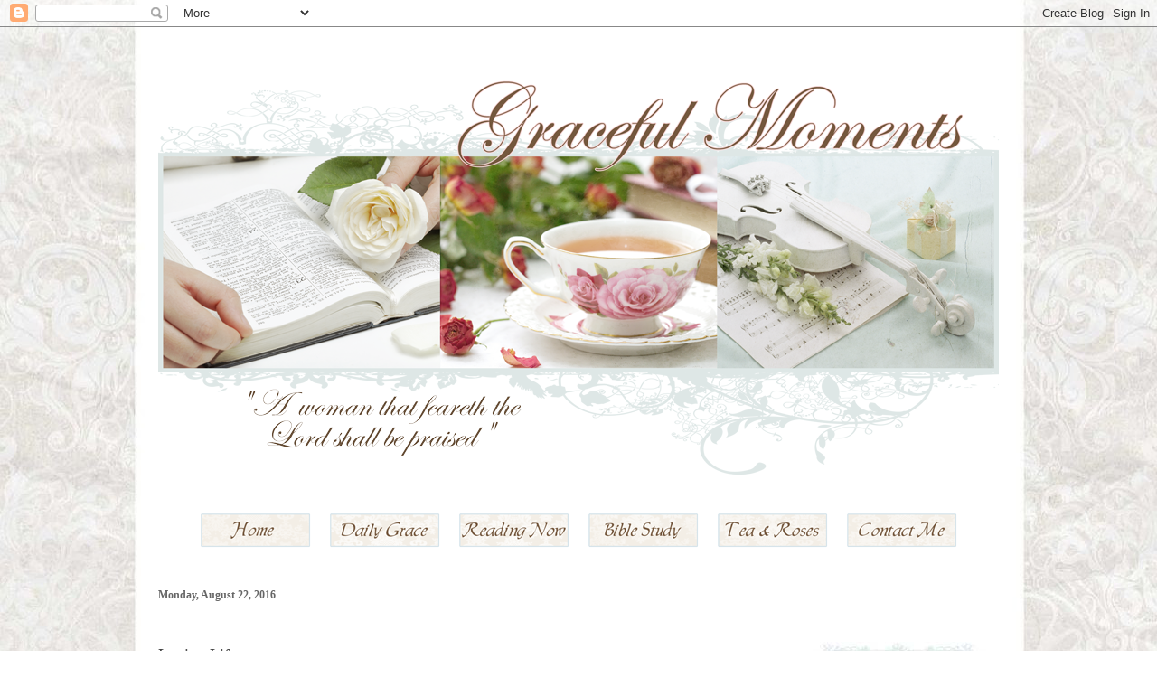

--- FILE ---
content_type: text/html; charset=UTF-8
request_url: https://amomentingrace.blogspot.com/2016/
body_size: 15968
content:
<!DOCTYPE html>
<html class='v2' dir='ltr' lang='en'>
<head>
<link href='https://www.blogger.com/static/v1/widgets/335934321-css_bundle_v2.css' rel='stylesheet' type='text/css'/>
<meta content='width=1100' name='viewport'/>
<meta content='text/html; charset=UTF-8' http-equiv='Content-Type'/>
<meta content='blogger' name='generator'/>
<link href='https://amomentingrace.blogspot.com/favicon.ico' rel='icon' type='image/x-icon'/>
<link href='http://amomentingrace.blogspot.com/2016/' rel='canonical'/>
<link rel="alternate" type="application/atom+xml" title="Graceful Moments - Atom" href="https://amomentingrace.blogspot.com/feeds/posts/default" />
<link rel="alternate" type="application/rss+xml" title="Graceful Moments - RSS" href="https://amomentingrace.blogspot.com/feeds/posts/default?alt=rss" />
<link rel="service.post" type="application/atom+xml" title="Graceful Moments - Atom" href="https://www.blogger.com/feeds/4147874347657150149/posts/default" />
<!--Can't find substitution for tag [blog.ieCssRetrofitLinks]-->
<meta content='http://amomentingrace.blogspot.com/2016/' property='og:url'/>
<meta content='Graceful Moments' property='og:title'/>
<meta content='' property='og:description'/>
<title>Graceful Moments: 2016</title>
<style id='page-skin-1' type='text/css'><!--
/*
-----------------------------------------------
Blogger Template Style
Name:     Ethereal
Designer: Jason Morrow
URL:      jasonmorrow.etsy.com
----------------------------------------------- */
/* Content
----------------------------------------------- */
body {
font: normal normal 16px Georgia, Utopia, 'Palatino Linotype', Palatino, serif;
color: #444444;
background: #ffffff none no-repeat scroll center center;
}
html body .content-outer {
min-width: 0;
max-width: 100%;
width: 100%;
}
a:link {
text-decoration: none;
color: #ea9999;
}
a:visited {
text-decoration: none;
color: #a2bcbf;
}
a:hover {
text-decoration: underline;
color: #999999;
}
.main-inner {
padding-top: 15px;
}
.body-fauxcolumn-outer {
background: transparent none repeat-x scroll top center;
}
.content-fauxcolumns .fauxcolumn-inner {
background: transparent none repeat-x scroll top left;
border-left: 1px solid transparent;
border-right: 1px solid transparent;
}
/* Flexible Background
----------------------------------------------- */
.content-fauxcolumn-outer .fauxborder-left {
width: 100%;
padding-left: 0;
margin-left: -0;
background-color: transparent;
background-image: none;
background-repeat: no-repeat;
background-position: left top;
}
.content-fauxcolumn-outer .fauxborder-right {
margin-right: -0;
width: 0;
background-color: transparent;
background-image: none;
background-repeat: no-repeat;
background-position: right top;
}
/* Columns
----------------------------------------------- */
.content-inner {
padding: 0;
}
/* Header
----------------------------------------------- */
.header-inner {
padding: 27px 0 3px;
}
.header-inner .section {
margin: 0 35px;
}
.Header h1 {
font: normal normal 60px Times, 'Times New Roman', FreeSerif, serif;
color: #ffa575;
}
.Header h1 a {
color: #ffa575;
}
.Header .description {
font-size: 115%;
color: #666666;
}
.header-inner .Header .titlewrapper,
.header-inner .Header .descriptionwrapper {
padding-left: 0;
padding-right: 0;
margin-bottom: 0;
}
/* Tabs
----------------------------------------------- */
.tabs-outer {
position: relative;
background: transparent;
}
.tabs-cap-top, .tabs-cap-bottom {
position: absolute;
width: 100%;
}
.tabs-cap-bottom {
bottom: 0;
}
.tabs-inner {
padding: 0;
}
.tabs-inner .section {
margin: 0 35px;
}
*+html body .tabs-inner .widget li {
padding: 1px;
}
.PageList {
border-bottom: 1px solid #eddc83;
}
.tabs-inner .widget li.selected a,
.tabs-inner .widget li a:hover {
position: relative;
-moz-border-radius-topleft: 5px;
-moz-border-radius-topright: 5px;
-webkit-border-top-left-radius: 5px;
-webkit-border-top-right-radius: 5px;
-goog-ms-border-top-left-radius: 5px;
-goog-ms-border-top-right-radius: 5px;
border-top-left-radius: 5px;
border-top-right-radius: 5px;
background: #eddc83 none ;
color: #627349;
}
.tabs-inner .widget li a {
display: inline-block;
margin: 0;
margin-right: 1px;
padding: .65em 1.5em;
font: normal normal 12px Arial, Tahoma, Helvetica, FreeSans, sans-serif;
color: #627349;
background-color: #fff5b7;
-moz-border-radius-topleft: 5px;
-moz-border-radius-topright: 5px;
-webkit-border-top-left-radius: 5px;
-webkit-border-top-right-radius: 5px;
-goog-ms-border-top-left-radius: 5px;
-goog-ms-border-top-right-radius: 5px;
border-top-left-radius: 5px;
border-top-right-radius: 5px;
}
/* Headings
----------------------------------------------- */
h2 {
font: normal bold 12px Georgia, Utopia, 'Palatino Linotype', Palatino, serif;
color: #666666;
}
/* Widgets
----------------------------------------------- */
.main-inner .column-left-inner {
padding: 0 0 0 20px;
}
.main-inner .column-left-inner .section {
margin-right: 0;
}
.main-inner .column-right-inner {
padding: 0 20px 0 0;
}
.main-inner .column-right-inner .section {
margin-left: 0;
}
.main-inner .section {
padding: 0;
}
.main-inner .widget {
padding: 0 0 15px;
margin: 20px 0;
border-bottom: 1px solid transparent;
}
.main-inner .widget h2 {
margin: 0;
padding: .6em 0 .5em;
}
.footer-inner .widget h2 {
padding: 0 0 .4em;
}
.main-inner .widget h2 + div, .footer-inner .widget h2 + div {
padding-top: 15px;
}
.main-inner .widget .widget-content {
margin: 0;
padding: 15px 0 0;
}
.main-inner .widget ul, .main-inner .widget #ArchiveList ul.flat {
margin: -15px -15px -15px;
padding: 0;
list-style: none;
}
.main-inner .sidebar .widget h2 {
border-bottom: 1px solid transparent;
}
.main-inner .widget #ArchiveList {
margin: -15px 0 0;
}
.main-inner .widget ul li, .main-inner .widget #ArchiveList ul.flat li {
padding: .5em 15px;
text-indent: 0;
}
.main-inner .widget #ArchiveList ul li {
padding-top: .25em;
padding-bottom: .25em;
}
.main-inner .widget ul li:first-child, .main-inner .widget #ArchiveList ul.flat li:first-child {
border-top: none;
}
.main-inner .widget ul li:last-child, .main-inner .widget #ArchiveList ul.flat li:last-child {
border-bottom: none;
}
.main-inner .widget .post-body ul {
padding: 0 2.5em;
margin: .5em 0;
list-style: disc;
}
.main-inner .widget .post-body ul li {
padding: 0.25em 0;
margin-bottom: .25em;
color: #444444;
border: none;
}
.footer-inner .widget ul {
padding: 0;
list-style: none;
}
.widget .zippy {
color: #999999;
}
/* Posts
----------------------------------------------- */
.main.section {
margin: 0 20px;
}
body .main-inner .Blog {
padding: 0;
background-color: transparent;
border: none;
}
.main-inner .widget h2.date-header {
border-bottom: 1px solid transparent;
}
.date-outer {
position: relative;
margin: 15px 0 20px;
}
.date-outer:first-child {
margin-top: 0;
}
.date-posts {
clear: both;
}
.post-outer, .inline-ad {
border-bottom: 1px solid transparent;
padding: 30px 0;
}
.post-outer {
padding-bottom: 10px;
}
.post-outer:first-child {
padding-top: 0;
border-top: none;
}
.post-outer:last-child, .inline-ad:last-child {
border-bottom: none;
}
.post-body img {
padding: 8px;
}
h3.post-title, h4 {
font: normal normal 24px Georgia, Utopia, 'Palatino Linotype', Palatino, serif;
color: #ea9999;
}
h3.post-title a {
font: normal normal 24px Georgia, Utopia, 'Palatino Linotype', Palatino, serif;
color: #ea9999;
text-decoration: none;
}
h3.post-title a:hover {
color: #999999;
text-decoration: underline;
}
.post-header {
margin: 0 0 1.5em;
}
.post-body {
line-height: 1.4;
}
.post-footer {
margin: 1.5em 0 0;
}
#blog-pager {
padding: 15px;
}
.blog-feeds, .post-feeds {
margin: 1em 0;
text-align: center;
}
.post-outer .comments {
margin-top: 2em;
}
/* Comments
----------------------------------------------- */
.comments .comments-content .icon.blog-author {
background-repeat: no-repeat;
background-image: url([data-uri]);
}
.comments .comments-content .loadmore a {
background: transparent none repeat-x scroll top left;
}
.comments .comments-content .loadmore a {
border-top: 1px solid transparent;
border-bottom: 1px solid transparent;
}
.comments .comment-thread.inline-thread {
background: transparent none repeat-x scroll top left;
}
.comments .continue {
border-top: 2px solid transparent;
}
/* Footer
----------------------------------------------- */
.footer-inner {
padding: 30px 0;
overflow: hidden;
}
/* Mobile
----------------------------------------------- */
body.mobile  {
background-size: auto
}
.mobile .body-fauxcolumn-outer {
background: ;
}
.mobile .content-fauxcolumns .fauxcolumn-inner {
opacity: 0.75;
}
.mobile .content-fauxcolumn-outer .fauxborder-right {
margin-right: 0;
}
.mobile-link-button {
background-color: #eddc83;
}
.mobile-link-button a:link, .mobile-link-button a:visited {
color: #627349;
}
.mobile-index-contents {
color: #444444;
}
.mobile .body-fauxcolumn-outer {
background-size: 100% auto;
}
.mobile .mobile-date-outer {
border-bottom: transparent;
}
.mobile .PageList {
border-bottom: none;
}
.mobile .tabs-inner .section {
margin: 0;
}
.mobile .tabs-inner .PageList .widget-content {
background: #eddc83 none;
color: #627349;
}
.mobile .tabs-inner .PageList .widget-content .pagelist-arrow {
border-left: 1px solid #627349;
}
.mobile .footer-inner {
overflow: visible;
}
body.mobile .AdSense {
margin: 0 -10px;
}
.Image img{
display: block;
margin-left: auto;
margin-right: auto;
}
.sidebar h2 {
margin:0;
padding:0 0.2em;
line-height:1.5em;
text-align:center;
}
.entry-content:after {
content: url(https://lh3.googleusercontent.com/blogger_img_proxy/[base64]s0-d);
margin-left: 20px;
}
--></style>
<style id='template-skin-1' type='text/css'><!--
body {
min-width: 1000px;
}
.content-outer, .content-fauxcolumn-outer, .region-inner {
min-width: 1000px;
max-width: 1000px;
_width: 1000px;
}
.main-inner .columns {
padding-left: 0px;
padding-right: 260px;
}
.main-inner .fauxcolumn-center-outer {
left: 0px;
right: 260px;
/* IE6 does not respect left and right together */
_width: expression(this.parentNode.offsetWidth -
parseInt("0px") -
parseInt("260px") + 'px');
}
.main-inner .fauxcolumn-left-outer {
width: 0px;
}
.main-inner .fauxcolumn-right-outer {
width: 260px;
}
.main-inner .column-left-outer {
width: 0px;
right: 100%;
margin-left: -0px;
}
.main-inner .column-right-outer {
width: 260px;
margin-right: -260px;
}
#layout {
min-width: 0;
}
#layout .content-outer {
min-width: 0;
width: 800px;
}
#layout .region-inner {
min-width: 0;
width: auto;
}
body#layout div.add_widget {
padding: 8px;
}
body#layout div.add_widget a {
margin-left: 32px;
}
--></style>
<link href='https://www.blogger.com/dyn-css/authorization.css?targetBlogID=4147874347657150149&amp;zx=cd919e53-9046-4b75-94ab-0d744a9593da' media='none' onload='if(media!=&#39;all&#39;)media=&#39;all&#39;' rel='stylesheet'/><noscript><link href='https://www.blogger.com/dyn-css/authorization.css?targetBlogID=4147874347657150149&amp;zx=cd919e53-9046-4b75-94ab-0d744a9593da' rel='stylesheet'/></noscript>
<meta name='google-adsense-platform-account' content='ca-host-pub-1556223355139109'/>
<meta name='google-adsense-platform-domain' content='blogspot.com'/>

</head>
<body class='loading variant-leaves1'>
<div class='navbar section' id='navbar' name='Navbar'><div class='widget Navbar' data-version='1' id='Navbar1'><script type="text/javascript">
    function setAttributeOnload(object, attribute, val) {
      if(window.addEventListener) {
        window.addEventListener('load',
          function(){ object[attribute] = val; }, false);
      } else {
        window.attachEvent('onload', function(){ object[attribute] = val; });
      }
    }
  </script>
<div id="navbar-iframe-container"></div>
<script type="text/javascript" src="https://apis.google.com/js/platform.js"></script>
<script type="text/javascript">
      gapi.load("gapi.iframes:gapi.iframes.style.bubble", function() {
        if (gapi.iframes && gapi.iframes.getContext) {
          gapi.iframes.getContext().openChild({
              url: 'https://www.blogger.com/navbar/4147874347657150149?origin\x3dhttps://amomentingrace.blogspot.com',
              where: document.getElementById("navbar-iframe-container"),
              id: "navbar-iframe"
          });
        }
      });
    </script><script type="text/javascript">
(function() {
var script = document.createElement('script');
script.type = 'text/javascript';
script.src = '//pagead2.googlesyndication.com/pagead/js/google_top_exp.js';
var head = document.getElementsByTagName('head')[0];
if (head) {
head.appendChild(script);
}})();
</script>
</div></div>
<div class='body-fauxcolumns'>
<div class='fauxcolumn-outer body-fauxcolumn-outer'>
<div class='cap-top'>
<div class='cap-left'></div>
<div class='cap-right'></div>
</div>
<div class='fauxborder-left'>
<div class='fauxborder-right'></div>
<div class='fauxcolumn-inner'>
</div>
</div>
<div class='cap-bottom'>
<div class='cap-left'></div>
<div class='cap-right'></div>
</div>
</div>
</div>
<div class='content'>
<div class='content-fauxcolumns'>
<div class='fauxcolumn-outer content-fauxcolumn-outer'>
<div class='cap-top'>
<div class='cap-left'></div>
<div class='cap-right'></div>
</div>
<div class='fauxborder-left'>
<div class='fauxborder-right'></div>
<div class='fauxcolumn-inner'>
</div>
</div>
<div class='cap-bottom'>
<div class='cap-left'></div>
<div class='cap-right'></div>
</div>
</div>
</div>
<div class='content-outer'>
<div class='content-cap-top cap-top'>
<div class='cap-left'></div>
<div class='cap-right'></div>
</div>
<div class='fauxborder-left content-fauxborder-left'>
<div class='fauxborder-right content-fauxborder-right'></div>
<div class='content-inner'>
<header>
<div class='header-outer'>
<div class='header-cap-top cap-top'>
<div class='cap-left'></div>
<div class='cap-right'></div>
</div>
<div class='fauxborder-left header-fauxborder-left'>
<div class='fauxborder-right header-fauxborder-right'></div>
<div class='region-inner header-inner'>
<div class='header section' id='header' name='Header'><div class='widget Header' data-version='1' id='Header1'>
<div id='header-inner'>
<a href='https://amomentingrace.blogspot.com/' style='display: block'>
<img alt='Graceful Moments' height='468px; ' id='Header1_headerimg' src='https://blogger.googleusercontent.com/img/b/R29vZ2xl/AVvXsEjlqdHYn6lAaAPywE319rW9zWfIVo-kuM5iRNmU39G5zQq8BiDY2xfmPTSUmxC4xFb1z7ELNoOMJ5PQw9ECiY0f87ZxH7EAgkai9UQ8QoMAEW6gyGrAg1JHtNM3SosC3N70m2kZZI0Hu1qz/s1600/GracefulMomentsHeader.png' style='display: block' width='930px; '/>
</a>
</div>
</div></div>
</div>
</div>
<div class='header-cap-bottom cap-bottom'>
<div class='cap-left'></div>
<div class='cap-right'></div>
</div>
</div>
</header>
<div class='tabs-outer'>
<div class='tabs-cap-top cap-top'>
<div class='cap-left'></div>
<div class='cap-right'></div>
</div>
<div class='fauxborder-left tabs-fauxborder-left'>
<div class='fauxborder-right tabs-fauxborder-right'></div>
<div class='region-inner tabs-inner'>
<div class='tabs section' id='crosscol' name='Cross-Column'><div class='widget HTML' data-version='1' id='HTML4'>
<div class='widget-content'>
<center><div style='border: padding:10px;text-align:center;'>
  <br /></div>
<p>
<a href='http://amomentingrace.blogspot.com/' target=''><img alt="Home" border="0" src="https://lh3.googleusercontent.com/blogger_img_proxy/[base64]s0-d" style="padding-left:0px;padding-right:9px;"></a><a href='http://amomentingrace.blogspot.com/p/daily-grace.html' target=''><img alt="Daily Grace" border="0" src="https://lh3.googleusercontent.com/blogger_img_proxy/[base64]s0-d" style="padding-left:9px;padding-right:9px;"></a><a href='http://amomentingrace.blogspot.com/p/reading-now.html' target=''><img alt="Reading Now" border="0" src="https://lh3.googleusercontent.com/blogger_img_proxy/[base64]s0-d" style="padding-left:9px;padding-right:9px;"></a><a href='http://amomentingrace.blogspot.com/p/bible-study.html' target=''><img alt="Bible Study" border="0" src="https://lh3.googleusercontent.com/blogger_img_proxy/[base64]s0-d" style="padding-left:9px;padding-right:9px;"></a><a href='http://teandroses.blogspot.com/' target='_blank'><img alt="Tea and Roses" border="0" src="https://lh3.googleusercontent.com/blogger_img_proxy/[base64]s0-d" style="padding-left:9px;padding-right:9px;"></a><a href='http://amomentingrace.blogspot.com/p/contact-me_30.html' target=''><img alt="Contact Me" border="0" src="https://lh3.googleusercontent.com/blogger_img_proxy/[base64]s0-d" style="padding-left:9px;padding-right:0px;"></a></p><center/></center></center>
</div>
<div class='clear'></div>
</div></div>
<div class='tabs no-items section' id='crosscol-overflow' name='Cross-Column 2'></div>
</div>
</div>
<div class='tabs-cap-bottom cap-bottom'>
<div class='cap-left'></div>
<div class='cap-right'></div>
</div>
</div>
<div class='main-outer'>
<div class='main-cap-top cap-top'>
<div class='cap-left'></div>
<div class='cap-right'></div>
</div>
<div class='fauxborder-left main-fauxborder-left'>
<div class='fauxborder-right main-fauxborder-right'></div>
<div class='region-inner main-inner'>
<div class='columns fauxcolumns'>
<div class='fauxcolumn-outer fauxcolumn-center-outer'>
<div class='cap-top'>
<div class='cap-left'></div>
<div class='cap-right'></div>
</div>
<div class='fauxborder-left'>
<div class='fauxborder-right'></div>
<div class='fauxcolumn-inner'>
</div>
</div>
<div class='cap-bottom'>
<div class='cap-left'></div>
<div class='cap-right'></div>
</div>
</div>
<div class='fauxcolumn-outer fauxcolumn-left-outer'>
<div class='cap-top'>
<div class='cap-left'></div>
<div class='cap-right'></div>
</div>
<div class='fauxborder-left'>
<div class='fauxborder-right'></div>
<div class='fauxcolumn-inner'>
</div>
</div>
<div class='cap-bottom'>
<div class='cap-left'></div>
<div class='cap-right'></div>
</div>
</div>
<div class='fauxcolumn-outer fauxcolumn-right-outer'>
<div class='cap-top'>
<div class='cap-left'></div>
<div class='cap-right'></div>
</div>
<div class='fauxborder-left'>
<div class='fauxborder-right'></div>
<div class='fauxcolumn-inner'>
</div>
</div>
<div class='cap-bottom'>
<div class='cap-left'></div>
<div class='cap-right'></div>
</div>
</div>
<!-- corrects IE6 width calculation -->
<div class='columns-inner'>
<div class='column-center-outer'>
<div class='column-center-inner'>
<div class='main section' id='main' name='Main'><div class='widget Blog' data-version='1' id='Blog1'>
<div class='blog-posts hfeed'>

          <div class="date-outer">
        
<h2 class='date-header'><span>Monday, August 22, 2016</span></h2>

          <div class="date-posts">
        
<div class='post-outer'>
<div class='post hentry uncustomized-post-template' itemprop='blogPost' itemscope='itemscope' itemtype='http://schema.org/BlogPosting'>
<meta content='https://blogger.googleusercontent.com/img/b/R29vZ2xl/AVvXsEiq7H3MiK6aEolJrXuY67RdUslsI0Z38snKIVWa3yWX2e4t_5oBAC4vm8mPEMyR3eBMhMA1mZIB32ENwvXySSROwX8d-GoM5r6aaXpGZpelvzn6-u4yjgFwnHXO2AiPRS92sHv55tW0i7kS/s320/1247634ugjywbxzzj.gif' itemprop='image_url'/>
<meta content='4147874347657150149' itemprop='blogId'/>
<meta content='8989621720816805055' itemprop='postId'/>
<a name='8989621720816805055'></a>
<div class='post-header'>
<div class='post-header-line-1'></div>
</div>
<div class='post-body entry-content' id='post-body-8989621720816805055' itemprop='description articleBody'>
<span style="font-size: large;">Loving Life</span><br />
<br />
<div class="separator" style="clear: both; text-align: center;">
<a href="https://blogger.googleusercontent.com/img/b/R29vZ2xl/AVvXsEiq7H3MiK6aEolJrXuY67RdUslsI0Z38snKIVWa3yWX2e4t_5oBAC4vm8mPEMyR3eBMhMA1mZIB32ENwvXySSROwX8d-GoM5r6aaXpGZpelvzn6-u4yjgFwnHXO2AiPRS92sHv55tW0i7kS/s1600/1247634ugjywbxzzj.gif" imageanchor="1" style="margin-left: 1em; margin-right: 1em;"><img border="0" height="69" src="https://blogger.googleusercontent.com/img/b/R29vZ2xl/AVvXsEiq7H3MiK6aEolJrXuY67RdUslsI0Z38snKIVWa3yWX2e4t_5oBAC4vm8mPEMyR3eBMhMA1mZIB32ENwvXySSROwX8d-GoM5r6aaXpGZpelvzn6-u4yjgFwnHXO2AiPRS92sHv55tW0i7kS/s320/1247634ugjywbxzzj.gif" width="320" /></a></div>
<br />
<br />
I must admit that there are times when loving life is a challenge.&nbsp; How easy it is to be gracious and grateful when all is going well but how difficult it can be to remain thankful and feel blessed when all around us life is falling apart.<br />
It is during these times of heartache and despair, when emotional pain and physical exhaustion take over our lives, that we learn just how very near God is.&nbsp; In fact, it is the midst of these times that we can feel Him closer, rest in His comfort, and enjoy His presence in a way that we cannot know when life is going smoothly.<br />
Heartache is never planned, disaster is often not expected.&nbsp; When we do experience these things, we are often hit so hard that it feels as if our minds are numb and our heart struggles to beat.&nbsp; It is not easy to work our way out of this emotional turmoil and to even think of what to do next.<br />
This is where God's love and mercy reveal themselves in such a magnificent way.&nbsp; To know God is to experience His great love and to understand that He is, as the great King David said, "...an ever present help in time of trouble.".&nbsp; How wonderful to know that we have a God who cares so deeply for us that, even when a time of sorrow and despair had descended upon us, He eases the burden by His whisper, "I am here.&nbsp; Don't be afraid---you are not alone."<br />
In the book of II Corinthians 1:3-4, the apostle Paul wrote such beautiful words regarding comfort:<br />
<br />
"Praise be to the God and Father of our Lord Jesus Christ, the Father of compassion and the God of all comfort,<br />
Who comforts us in all our troubles, so that we can comfort those in any trouble with the comfort we ourselves receive from God."&nbsp; (NIV)<br />
<br />
How this thrills me to know that not only will I be comforted during my times of difficulty but, after I have experienced the comfort of the Lord, I will be able to comfort others who are suffering or hurting.&nbsp; Oh, to be able to help others and to encourage them with the love and comfort of our great Father-God.&nbsp; When life becomes so overwhelming and nearly unbearable it is such a blessing to be able to provide comfort and encouragement to others.<br />
So, do I love life?&nbsp; Oh, yes.&nbsp; Do I always love life experiences?&nbsp; No.&nbsp; Oh, but I am so grateful for the experiences I have had that have enabled me to know&nbsp; the comfort of my Heavenly Father.&nbsp; I value those moments when His love has covered me, His comfort has reassured me, and His mercy has followed me.<br />
Be encouraged today, my friends.&nbsp; God is not unmindful of us and is watching over every aspect of our lives.&nbsp; He will make every test and trial bearable.&nbsp; He will comfort you and sustain you.&nbsp; He will give you the opportunity to extend His comfort to others.&nbsp; He will always be there.&nbsp; Above all, He will help us love life.&nbsp; He really will.<br />
<br />
<div style='clear: both;'></div>
</div>
<div class='post-footer'>
<div class='post-footer-line post-footer-line-1'>
<span class='post-author vcard'>
Posted by
<span class='fn' itemprop='author' itemscope='itemscope' itemtype='http://schema.org/Person'>
<meta content='https://www.blogger.com/profile/03106070161165702778' itemprop='url'/>
<a class='g-profile' href='https://www.blogger.com/profile/03106070161165702778' rel='author' title='author profile'>
<span itemprop='name'>Moments of Grace</span>
</a>
</span>
</span>
<span class='post-timestamp'>
at
<meta content='http://amomentingrace.blogspot.com/2016/08/loving-life-i-must-admit-that-there-are.html' itemprop='url'/>
<a class='timestamp-link' href='https://amomentingrace.blogspot.com/2016/08/loving-life-i-must-admit-that-there-are.html' rel='bookmark' title='permanent link'><abbr class='published' itemprop='datePublished' title='2016-08-22T05:46:00-07:00'>5:46&#8239;AM</abbr></a>
</span>
<span class='post-comment-link'>
<a class='comment-link' href='https://amomentingrace.blogspot.com/2016/08/loving-life-i-must-admit-that-there-are.html#comment-form' onclick=''>
1 comment:
  </a>
</span>
<span class='post-icons'>
<span class='item-control blog-admin pid-478270586'>
<a href='https://www.blogger.com/post-edit.g?blogID=4147874347657150149&postID=8989621720816805055&from=pencil' title='Edit Post'>
<img alt='' class='icon-action' height='18' src='https://resources.blogblog.com/img/icon18_edit_allbkg.gif' width='18'/>
</a>
</span>
</span>
<div class='post-share-buttons goog-inline-block'>
</div>
</div>
<div class='post-footer-line post-footer-line-2'>
<span class='post-labels'>
</span>
</div>
<div class='post-footer-line post-footer-line-3'>
<span class='post-location'>
</span>
</div>
</div>
</div>
</div>

        </div></div>
      
</div>
<div class='blog-pager' id='blog-pager'>
<span id='blog-pager-newer-link'>
<a class='blog-pager-newer-link' href='https://amomentingrace.blogspot.com/' id='Blog1_blog-pager-newer-link' title='Newer Posts'>Newer Posts</a>
</span>
<span id='blog-pager-older-link'>
<a class='blog-pager-older-link' href='https://amomentingrace.blogspot.com/search?updated-max=2016-08-22T05:46:00-07:00&amp;max-results=7' id='Blog1_blog-pager-older-link' title='Older Posts'>Older Posts</a>
</span>
<a class='home-link' href='https://amomentingrace.blogspot.com/'>Home</a>
</div>
<div class='clear'></div>
<div class='blog-feeds'>
<div class='feed-links'>
Subscribe to:
<a class='feed-link' href='https://amomentingrace.blogspot.com/feeds/posts/default' target='_blank' type='application/atom+xml'>Comments (Atom)</a>
</div>
</div>
</div><div class='widget HTML' data-version='1' id='HTML1'>
<div class='widget-content'>
<style type="text/css">.post {
background: url(https://lh3.googleusercontent.com/blogger_img_proxy/[base64]s0-d) no-repeat;
background-position: bottom center;
margin:.5em 0 1.5em;
border-bottom: none;
padding-bottom: 8.5em;}
</style>
</div>
<div class='clear'></div>
</div></div>
</div>
</div>
<div class='column-left-outer'>
<div class='column-left-inner'>
<aside>
</aside>
</div>
</div>
<div class='column-right-outer'>
<div class='column-right-inner'>
<aside>
<div class='sidebar section' id='sidebar-right-1'><div class='widget HTML' data-version='1' id='HTML5'>
<div class='widget-content'>
<style type="text/css">
body {background-image: url("https://lh3.googleusercontent.com/blogger_img_proxy/[base64]s0-d"); background-position: center; background-repeat: no-repeat; background-attachment: fixed; }
</style>
<div id="tag" style="position:absolute; left:0px; top:30px; z-index:50; width:150px; height:45px;">

</div>
</div>
<div class='clear'></div>
</div><div class='widget Image' data-version='1' id='Image6'>
<div class='widget-content'>
<img alt='' height='75' id='Image6_img' src='https://blogger.googleusercontent.com/img/b/R29vZ2xl/AVvXsEitZDOAIwhmTVWrhRysElDwaKt4pig0yRg85tgX1PHYoCzvTj0LMF1KShWUzOL9roZx7sJZCqxOFT0FSzJ2dVmeIF_jYUbMjSBeOMt-TGyDgpCg9VFVIAdCZMYM_rPDkdt89sx1jT0tWvr5/s1600/GracefulMomentsSidebarABOUT.jpg' width='220'/>
<br/>
</div>
<div class='clear'></div>
</div><div class='widget Profile' data-version='1' id='Profile2'>
<div class='widget-content'>
<a href='https://www.blogger.com/profile/03106070161165702778'><img alt='My photo' class='profile-img' height='68' src='//blogger.googleusercontent.com/img/b/R29vZ2xl/AVvXsEh0bG8w8HsPaLKD7S_tvyHozVb8A6x99kHxn-0yZsXzMTogUNeALx28qZ2SOtweaSyvfJtE0nSoFMcG3xOckZvwcc-4Pj-4CJ4iF-1sAiCmH1MqCaDUDcBLSY-Lbqs1-kc/s220/hpqscan0003.jpg' width='80'/></a>
<dl class='profile-datablock'>
<dt class='profile-data'>
<a class='profile-name-link g-profile' href='https://www.blogger.com/profile/03106070161165702778' rel='author' style='background-image: url(//www.blogger.com/img/logo-16.png);'>
Moments of Grace
</a>
</dt>
<dd class='profile-textblock'>I am a retired registered nurse living in the state of Ohio.  I am a lover of beautiful things and love working in my home and with anything decorative.  I am an active member of my local church where I teach Women's Bible Study.  I am the oldest of five children and the only female.  I have a son and a daughter and three wonderful perfect grandchildren, Gabriel, Michael, and Mina. I am blessed beyond all I could dream or hope for since I have Christ as my constant companion.  </dd>
</dl>
<a class='profile-link' href='https://www.blogger.com/profile/03106070161165702778' rel='author'>View my complete profile</a>
<div class='clear'></div>
</div>
</div><div class='widget Image' data-version='1' id='Image16'>
<div class='widget-content'>
<img alt='' height='75' id='Image16_img' src='https://blogger.googleusercontent.com/img/b/R29vZ2xl/AVvXsEh-63krzHOxpO1K_zfd91sfscMK3VocMsuDf_sr0i2PTkwR_PQw8FaHY_Z0KSeJ8hVhgBBWh7EsgjIaaRegNbLo7nnxmfFLAiHrYneAW3LcidZ2uK7xisdV8dWZSP0a96zot3e0vaIyPmGb/s1600/GracefulMomentsSidebarFOLLOW.jpg' width='220'/>
<br/>
</div>
<div class='clear'></div>
</div><div class='widget HTML' data-version='1' id='HTML3'>
<h2 class='title'>If you enjoy my blog, I would be honered if you would grab my button.</h2>
<div class='widget-content'>
<div align="center" style="padding: 5px;"><img src="https://lh3.googleusercontent.com/blogger_img_proxy/[base64]s0-d" alt="Graceful Moments"></div><pre style="background: none; border: none; padding: 0;"><textarea style="background:#ffffff;border: solid 1px #999999; color: #2f2f2f; font-size:100%; height: 70px; margin:auto; text-align: left; padding: 7px 0px 2px 5px; display: block;  width: 60%;">&lt;div align="center">&lt;a href="http://amomentingrace.blogspot.com/" &gt;&lt;img src="http://i602.photobucket.com/albums/tt108/valentinestudio123/Album%20for%20Clients%202015/Graceful%20Moments/GracefulMoments150.png~original" alt="Graceful Moments" style="border:none;" /&gt;&lt;/a&gt;&lt;/div></textarea></pre>
</div>
<div class='clear'></div>
</div><div class='widget Image' data-version='1' id='Image20'>
<h2>A  Favorite Quote</h2>
<div class='widget-content'>
<img alt='A  Favorite Quote' height='220' id='Image20_img' src='//1.bp.blogspot.com/_IkhtOKSjsW4/Sz5bAbgbKKI/AAAAAAAAAks/N8toWffqGz8/S220/woman%27s+heart.jpg' width='138'/>
<br/>
</div>
<div class='clear'></div>
</div><div class='widget HTML' data-version='1' id='HTML7'>
<h2 class='title'>My Favorite Scripture</h2>
<div class='widget-content'>
<a href="http://richgift.blogspot.com"><center><img src="https://lh3.googleusercontent.com/blogger_img_proxy/[base64]s0-d" alt="Free Scripture Tags by Edie at Rich Gifts Graphics &amp; Blog Design" border="0"></center></a>
</div>
<div class='clear'></div>
</div><div class='widget Image' data-version='1' id='Image3'>
<div class='widget-content'>
<img alt='' height='75' id='Image3_img' src='https://blogger.googleusercontent.com/img/b/R29vZ2xl/AVvXsEgMSru-cGWC2MrUzNlQs2xrPjEEUgkofChc8rzwaozQ-WRVs5yba2VeIP-I42_a8Bi7A6boNs1UwmRQVj61a45XcIMZmbnPwNsND6I2OdrQUl_2YIj68b6QgC4Y3RaOwJq4OTh-EaGFqlpu/s1600/GracefulMomentsSidebarBLOGROLL.jpg' width='220'/>
<br/>
</div>
<div class='clear'></div>
</div><div class='widget Image' data-version='1' id='Image13'>
<h2>My Children--God's Blessing</h2>
<div class='widget-content'>
<img alt='My Children--God&#39;s Blessing' height='157' id='Image13_img' src='https://blogger.googleusercontent.com/img/b/R29vZ2xl/AVvXsEge72BfSkxTT17sSQ_tgi7gNUIYYEAK96ePwJ8uUotMCu_YrYa7FDx6iVDPM2X7WLZ_1A2ZioYl_u18S7yx_5nfJSMQINTJrvX-s7Ci5tfVudCjbtP4JsAGoOHROE7rDzjgBzTDLMx54vMy/s220/4892_525097899600_215900210_31551562_3376060_n.jpg' width='220'/>
<br/>
<span class='caption'>My son, John, and my daughter, Lisa, enjoying a moment together.  One of my favorite photos of them.</span>
</div>
<div class='clear'></div>
</div><div class='widget Image' data-version='1' id='Image21'>
<h2>John and Mom</h2>
<div class='widget-content'>
<img alt='John and Mom' height='157' id='Image21_img' src='https://blogger.googleusercontent.com/img/b/R29vZ2xl/AVvXsEjTSN4rQPf0PtzIQFHssRGW7pFltcabreuWmKkxUvqnXcgq-y1PopS437L0u0jeVmV5mDuo7ncBEbEB4a_-RZ3GjekAXeDH59GiNUnBK_3W6iJ0ElSx7cNR9U0w6TuGxkXBMeFcvYeEgGkR/s220/4892_525097879640_215900210_31551558_2862764_n.jpg' width='220'/>
<br/>
<span class='caption'>Love my son!!</span>
</div>
<div class='clear'></div>
</div><div class='widget Image' data-version='1' id='Image9'>
<h2>My Wonderful Parents</h2>
<div class='widget-content'>
<img alt='My Wonderful Parents' height='165' id='Image9_img' src='https://blogger.googleusercontent.com/img/b/R29vZ2xl/AVvXsEiQVB3uUU0GGS-hD5Rx_v51jWpub-mSZqTV7j5djKQI_tdsivl09bz7f52Sj4x3ciNRA8j5PCrFBQ7MXKRBqFZUjtKuR0AZk5op_4PVVd9YsD7lromFxf_Jp0K7zxwzlNIwhs3tZNUoUZ7w/s220/P1010225.JPG' width='220'/>
<br/>
<span class='caption'>Mother and Daddy</span>
</div>
<div class='clear'></div>
</div><div class='widget Image' data-version='1' id='Image4'>
<h2>My Guys</h2>
<div class='widget-content'>
<img alt='My Guys' height='157' id='Image4_img' src='https://blogger.googleusercontent.com/img/b/R29vZ2xl/AVvXsEioh9m3jl0Vk-ppZVQDi2fLFesGJMOKh3QOyac4v8r3Qf_luoqm7VBXiQY5vAdq5uG8POnyLLWQHmeKpZ2X_OQANVapDSZov00aMRTNL4uB5fFXwdW_FtuVm7L08sJ5yUh7qcTPkRp7NDgW/s220/4892_525097974450_215900210_31551577_729609_n.jpg' width='220'/>
<br/>
<span class='caption'>My brother, Dan, and my son, John.  Two very handsome guys.</span>
</div>
<div class='clear'></div>
</div><div class='widget Image' data-version='1' id='Image24'>
<div class='widget-content'>
<img alt='' height='144' id='Image24_img' src='https://blogger.googleusercontent.com/img/b/R29vZ2xl/AVvXsEgqhvHMHfMUBcQ6MBNDezG5ssp6aoeLUI5t9sTm-1L-rpDYi5CI7OyWPK1JNrXVGfv6lT2rUFCb52ctuf6CKbSfK8bPeCTLYKWpra1JMkNCO8MBnmZ8G5XesXlR8R0O8ewFokTeIY9bR8WN/s220/cclipguardianangel.jpg' width='105'/>
<br/>
<span class='caption'>My dear Grandmother had this picture in her home.  I used to gaze at it as a child and wondered if, indeed, I had my own guardian angel.  Several years ago, my Mother gave me this same photo as a birthday gift.  It hangs over the bed in my bedroom--a constant reminder of God's angels watching over me.</span>
</div>
<div class='clear'></div>
</div><div class='widget Image' data-version='1' id='Image12'>
<div class='widget-content'>
<img alt='' height='75' id='Image12_img' src='https://blogger.googleusercontent.com/img/b/R29vZ2xl/AVvXsEj1DsfymJ-ujTh-Ay4bqy_beyWRyjaH1DDiLKiQPFmUUf4EbJRjg70xp9bASySj8vz0ouFwWFvQ_rciSDXeZND1b37PMq9v22Yr0cyp1q-YT9BlNoCZvB6If6uWbXBtPB4A5FQ_j2EbERsm/s1600/GracefulMomentsSidebarARCHIVE.jpg' width='220'/>
<br/>
</div>
<div class='clear'></div>
</div><div class='widget BlogArchive' data-version='1' id='BlogArchive2'>
<div class='widget-content'>
<div id='ArchiveList'>
<div id='BlogArchive2_ArchiveList'>
<ul class='hierarchy'>
<li class='archivedate collapsed'>
<a class='toggle' href='javascript:void(0)'>
<span class='zippy'>

        &#9658;&#160;
      
</span>
</a>
<a class='post-count-link' href='https://amomentingrace.blogspot.com/2024/'>
2024
</a>
<span class='post-count' dir='ltr'>(1)</span>
<ul class='hierarchy'>
<li class='archivedate collapsed'>
<a class='toggle' href='javascript:void(0)'>
<span class='zippy'>

        &#9658;&#160;
      
</span>
</a>
<a class='post-count-link' href='https://amomentingrace.blogspot.com/2024/12/'>
December
</a>
<span class='post-count' dir='ltr'>(1)</span>
</li>
</ul>
</li>
</ul>
<ul class='hierarchy'>
<li class='archivedate collapsed'>
<a class='toggle' href='javascript:void(0)'>
<span class='zippy'>

        &#9658;&#160;
      
</span>
</a>
<a class='post-count-link' href='https://amomentingrace.blogspot.com/2020/'>
2020
</a>
<span class='post-count' dir='ltr'>(1)</span>
<ul class='hierarchy'>
<li class='archivedate collapsed'>
<a class='toggle' href='javascript:void(0)'>
<span class='zippy'>

        &#9658;&#160;
      
</span>
</a>
<a class='post-count-link' href='https://amomentingrace.blogspot.com/2020/07/'>
July
</a>
<span class='post-count' dir='ltr'>(1)</span>
</li>
</ul>
</li>
</ul>
<ul class='hierarchy'>
<li class='archivedate collapsed'>
<a class='toggle' href='javascript:void(0)'>
<span class='zippy'>

        &#9658;&#160;
      
</span>
</a>
<a class='post-count-link' href='https://amomentingrace.blogspot.com/2018/'>
2018
</a>
<span class='post-count' dir='ltr'>(1)</span>
<ul class='hierarchy'>
<li class='archivedate collapsed'>
<a class='toggle' href='javascript:void(0)'>
<span class='zippy'>

        &#9658;&#160;
      
</span>
</a>
<a class='post-count-link' href='https://amomentingrace.blogspot.com/2018/08/'>
August
</a>
<span class='post-count' dir='ltr'>(1)</span>
</li>
</ul>
</li>
</ul>
<ul class='hierarchy'>
<li class='archivedate collapsed'>
<a class='toggle' href='javascript:void(0)'>
<span class='zippy'>

        &#9658;&#160;
      
</span>
</a>
<a class='post-count-link' href='https://amomentingrace.blogspot.com/2017/'>
2017
</a>
<span class='post-count' dir='ltr'>(1)</span>
<ul class='hierarchy'>
<li class='archivedate collapsed'>
<a class='toggle' href='javascript:void(0)'>
<span class='zippy'>

        &#9658;&#160;
      
</span>
</a>
<a class='post-count-link' href='https://amomentingrace.blogspot.com/2017/07/'>
July
</a>
<span class='post-count' dir='ltr'>(1)</span>
</li>
</ul>
</li>
</ul>
<ul class='hierarchy'>
<li class='archivedate expanded'>
<a class='toggle' href='javascript:void(0)'>
<span class='zippy toggle-open'>

        &#9660;&#160;
      
</span>
</a>
<a class='post-count-link' href='https://amomentingrace.blogspot.com/2016/'>
2016
</a>
<span class='post-count' dir='ltr'>(1)</span>
<ul class='hierarchy'>
<li class='archivedate expanded'>
<a class='toggle' href='javascript:void(0)'>
<span class='zippy toggle-open'>

        &#9660;&#160;
      
</span>
</a>
<a class='post-count-link' href='https://amomentingrace.blogspot.com/2016/08/'>
August
</a>
<span class='post-count' dir='ltr'>(1)</span>
<ul class='posts'>
<li><a href='https://amomentingrace.blogspot.com/2016/08/loving-life-i-must-admit-that-there-are.html'>Loving Life





I must admit that there are times...</a></li>
</ul>
</li>
</ul>
</li>
</ul>
<ul class='hierarchy'>
<li class='archivedate collapsed'>
<a class='toggle' href='javascript:void(0)'>
<span class='zippy'>

        &#9658;&#160;
      
</span>
</a>
<a class='post-count-link' href='https://amomentingrace.blogspot.com/2015/'>
2015
</a>
<span class='post-count' dir='ltr'>(1)</span>
<ul class='hierarchy'>
<li class='archivedate collapsed'>
<a class='toggle' href='javascript:void(0)'>
<span class='zippy'>

        &#9658;&#160;
      
</span>
</a>
<a class='post-count-link' href='https://amomentingrace.blogspot.com/2015/03/'>
March
</a>
<span class='post-count' dir='ltr'>(1)</span>
</li>
</ul>
</li>
</ul>
<ul class='hierarchy'>
<li class='archivedate collapsed'>
<a class='toggle' href='javascript:void(0)'>
<span class='zippy'>

        &#9658;&#160;
      
</span>
</a>
<a class='post-count-link' href='https://amomentingrace.blogspot.com/2014/'>
2014
</a>
<span class='post-count' dir='ltr'>(2)</span>
<ul class='hierarchy'>
<li class='archivedate collapsed'>
<a class='toggle' href='javascript:void(0)'>
<span class='zippy'>

        &#9658;&#160;
      
</span>
</a>
<a class='post-count-link' href='https://amomentingrace.blogspot.com/2014/05/'>
May
</a>
<span class='post-count' dir='ltr'>(1)</span>
</li>
</ul>
<ul class='hierarchy'>
<li class='archivedate collapsed'>
<a class='toggle' href='javascript:void(0)'>
<span class='zippy'>

        &#9658;&#160;
      
</span>
</a>
<a class='post-count-link' href='https://amomentingrace.blogspot.com/2014/01/'>
January
</a>
<span class='post-count' dir='ltr'>(1)</span>
</li>
</ul>
</li>
</ul>
<ul class='hierarchy'>
<li class='archivedate collapsed'>
<a class='toggle' href='javascript:void(0)'>
<span class='zippy'>

        &#9658;&#160;
      
</span>
</a>
<a class='post-count-link' href='https://amomentingrace.blogspot.com/2013/'>
2013
</a>
<span class='post-count' dir='ltr'>(2)</span>
<ul class='hierarchy'>
<li class='archivedate collapsed'>
<a class='toggle' href='javascript:void(0)'>
<span class='zippy'>

        &#9658;&#160;
      
</span>
</a>
<a class='post-count-link' href='https://amomentingrace.blogspot.com/2013/09/'>
September
</a>
<span class='post-count' dir='ltr'>(1)</span>
</li>
</ul>
<ul class='hierarchy'>
<li class='archivedate collapsed'>
<a class='toggle' href='javascript:void(0)'>
<span class='zippy'>

        &#9658;&#160;
      
</span>
</a>
<a class='post-count-link' href='https://amomentingrace.blogspot.com/2013/03/'>
March
</a>
<span class='post-count' dir='ltr'>(1)</span>
</li>
</ul>
</li>
</ul>
<ul class='hierarchy'>
<li class='archivedate collapsed'>
<a class='toggle' href='javascript:void(0)'>
<span class='zippy'>

        &#9658;&#160;
      
</span>
</a>
<a class='post-count-link' href='https://amomentingrace.blogspot.com/2012/'>
2012
</a>
<span class='post-count' dir='ltr'>(10)</span>
<ul class='hierarchy'>
<li class='archivedate collapsed'>
<a class='toggle' href='javascript:void(0)'>
<span class='zippy'>

        &#9658;&#160;
      
</span>
</a>
<a class='post-count-link' href='https://amomentingrace.blogspot.com/2012/12/'>
December
</a>
<span class='post-count' dir='ltr'>(1)</span>
</li>
</ul>
<ul class='hierarchy'>
<li class='archivedate collapsed'>
<a class='toggle' href='javascript:void(0)'>
<span class='zippy'>

        &#9658;&#160;
      
</span>
</a>
<a class='post-count-link' href='https://amomentingrace.blogspot.com/2012/10/'>
October
</a>
<span class='post-count' dir='ltr'>(1)</span>
</li>
</ul>
<ul class='hierarchy'>
<li class='archivedate collapsed'>
<a class='toggle' href='javascript:void(0)'>
<span class='zippy'>

        &#9658;&#160;
      
</span>
</a>
<a class='post-count-link' href='https://amomentingrace.blogspot.com/2012/08/'>
August
</a>
<span class='post-count' dir='ltr'>(1)</span>
</li>
</ul>
<ul class='hierarchy'>
<li class='archivedate collapsed'>
<a class='toggle' href='javascript:void(0)'>
<span class='zippy'>

        &#9658;&#160;
      
</span>
</a>
<a class='post-count-link' href='https://amomentingrace.blogspot.com/2012/07/'>
July
</a>
<span class='post-count' dir='ltr'>(1)</span>
</li>
</ul>
<ul class='hierarchy'>
<li class='archivedate collapsed'>
<a class='toggle' href='javascript:void(0)'>
<span class='zippy'>

        &#9658;&#160;
      
</span>
</a>
<a class='post-count-link' href='https://amomentingrace.blogspot.com/2012/06/'>
June
</a>
<span class='post-count' dir='ltr'>(2)</span>
</li>
</ul>
<ul class='hierarchy'>
<li class='archivedate collapsed'>
<a class='toggle' href='javascript:void(0)'>
<span class='zippy'>

        &#9658;&#160;
      
</span>
</a>
<a class='post-count-link' href='https://amomentingrace.blogspot.com/2012/05/'>
May
</a>
<span class='post-count' dir='ltr'>(4)</span>
</li>
</ul>
</li>
</ul>
<ul class='hierarchy'>
<li class='archivedate collapsed'>
<a class='toggle' href='javascript:void(0)'>
<span class='zippy'>

        &#9658;&#160;
      
</span>
</a>
<a class='post-count-link' href='https://amomentingrace.blogspot.com/2011/'>
2011
</a>
<span class='post-count' dir='ltr'>(12)</span>
<ul class='hierarchy'>
<li class='archivedate collapsed'>
<a class='toggle' href='javascript:void(0)'>
<span class='zippy'>

        &#9658;&#160;
      
</span>
</a>
<a class='post-count-link' href='https://amomentingrace.blogspot.com/2011/11/'>
November
</a>
<span class='post-count' dir='ltr'>(1)</span>
</li>
</ul>
<ul class='hierarchy'>
<li class='archivedate collapsed'>
<a class='toggle' href='javascript:void(0)'>
<span class='zippy'>

        &#9658;&#160;
      
</span>
</a>
<a class='post-count-link' href='https://amomentingrace.blogspot.com/2011/10/'>
October
</a>
<span class='post-count' dir='ltr'>(1)</span>
</li>
</ul>
<ul class='hierarchy'>
<li class='archivedate collapsed'>
<a class='toggle' href='javascript:void(0)'>
<span class='zippy'>

        &#9658;&#160;
      
</span>
</a>
<a class='post-count-link' href='https://amomentingrace.blogspot.com/2011/08/'>
August
</a>
<span class='post-count' dir='ltr'>(1)</span>
</li>
</ul>
<ul class='hierarchy'>
<li class='archivedate collapsed'>
<a class='toggle' href='javascript:void(0)'>
<span class='zippy'>

        &#9658;&#160;
      
</span>
</a>
<a class='post-count-link' href='https://amomentingrace.blogspot.com/2011/07/'>
July
</a>
<span class='post-count' dir='ltr'>(1)</span>
</li>
</ul>
<ul class='hierarchy'>
<li class='archivedate collapsed'>
<a class='toggle' href='javascript:void(0)'>
<span class='zippy'>

        &#9658;&#160;
      
</span>
</a>
<a class='post-count-link' href='https://amomentingrace.blogspot.com/2011/05/'>
May
</a>
<span class='post-count' dir='ltr'>(1)</span>
</li>
</ul>
<ul class='hierarchy'>
<li class='archivedate collapsed'>
<a class='toggle' href='javascript:void(0)'>
<span class='zippy'>

        &#9658;&#160;
      
</span>
</a>
<a class='post-count-link' href='https://amomentingrace.blogspot.com/2011/04/'>
April
</a>
<span class='post-count' dir='ltr'>(1)</span>
</li>
</ul>
<ul class='hierarchy'>
<li class='archivedate collapsed'>
<a class='toggle' href='javascript:void(0)'>
<span class='zippy'>

        &#9658;&#160;
      
</span>
</a>
<a class='post-count-link' href='https://amomentingrace.blogspot.com/2011/03/'>
March
</a>
<span class='post-count' dir='ltr'>(1)</span>
</li>
</ul>
<ul class='hierarchy'>
<li class='archivedate collapsed'>
<a class='toggle' href='javascript:void(0)'>
<span class='zippy'>

        &#9658;&#160;
      
</span>
</a>
<a class='post-count-link' href='https://amomentingrace.blogspot.com/2011/02/'>
February
</a>
<span class='post-count' dir='ltr'>(2)</span>
</li>
</ul>
<ul class='hierarchy'>
<li class='archivedate collapsed'>
<a class='toggle' href='javascript:void(0)'>
<span class='zippy'>

        &#9658;&#160;
      
</span>
</a>
<a class='post-count-link' href='https://amomentingrace.blogspot.com/2011/01/'>
January
</a>
<span class='post-count' dir='ltr'>(3)</span>
</li>
</ul>
</li>
</ul>
<ul class='hierarchy'>
<li class='archivedate collapsed'>
<a class='toggle' href='javascript:void(0)'>
<span class='zippy'>

        &#9658;&#160;
      
</span>
</a>
<a class='post-count-link' href='https://amomentingrace.blogspot.com/2010/'>
2010
</a>
<span class='post-count' dir='ltr'>(23)</span>
<ul class='hierarchy'>
<li class='archivedate collapsed'>
<a class='toggle' href='javascript:void(0)'>
<span class='zippy'>

        &#9658;&#160;
      
</span>
</a>
<a class='post-count-link' href='https://amomentingrace.blogspot.com/2010/12/'>
December
</a>
<span class='post-count' dir='ltr'>(4)</span>
</li>
</ul>
<ul class='hierarchy'>
<li class='archivedate collapsed'>
<a class='toggle' href='javascript:void(0)'>
<span class='zippy'>

        &#9658;&#160;
      
</span>
</a>
<a class='post-count-link' href='https://amomentingrace.blogspot.com/2010/11/'>
November
</a>
<span class='post-count' dir='ltr'>(1)</span>
</li>
</ul>
<ul class='hierarchy'>
<li class='archivedate collapsed'>
<a class='toggle' href='javascript:void(0)'>
<span class='zippy'>

        &#9658;&#160;
      
</span>
</a>
<a class='post-count-link' href='https://amomentingrace.blogspot.com/2010/10/'>
October
</a>
<span class='post-count' dir='ltr'>(1)</span>
</li>
</ul>
<ul class='hierarchy'>
<li class='archivedate collapsed'>
<a class='toggle' href='javascript:void(0)'>
<span class='zippy'>

        &#9658;&#160;
      
</span>
</a>
<a class='post-count-link' href='https://amomentingrace.blogspot.com/2010/09/'>
September
</a>
<span class='post-count' dir='ltr'>(2)</span>
</li>
</ul>
<ul class='hierarchy'>
<li class='archivedate collapsed'>
<a class='toggle' href='javascript:void(0)'>
<span class='zippy'>

        &#9658;&#160;
      
</span>
</a>
<a class='post-count-link' href='https://amomentingrace.blogspot.com/2010/08/'>
August
</a>
<span class='post-count' dir='ltr'>(1)</span>
</li>
</ul>
<ul class='hierarchy'>
<li class='archivedate collapsed'>
<a class='toggle' href='javascript:void(0)'>
<span class='zippy'>

        &#9658;&#160;
      
</span>
</a>
<a class='post-count-link' href='https://amomentingrace.blogspot.com/2010/06/'>
June
</a>
<span class='post-count' dir='ltr'>(3)</span>
</li>
</ul>
<ul class='hierarchy'>
<li class='archivedate collapsed'>
<a class='toggle' href='javascript:void(0)'>
<span class='zippy'>

        &#9658;&#160;
      
</span>
</a>
<a class='post-count-link' href='https://amomentingrace.blogspot.com/2010/05/'>
May
</a>
<span class='post-count' dir='ltr'>(1)</span>
</li>
</ul>
<ul class='hierarchy'>
<li class='archivedate collapsed'>
<a class='toggle' href='javascript:void(0)'>
<span class='zippy'>

        &#9658;&#160;
      
</span>
</a>
<a class='post-count-link' href='https://amomentingrace.blogspot.com/2010/04/'>
April
</a>
<span class='post-count' dir='ltr'>(2)</span>
</li>
</ul>
<ul class='hierarchy'>
<li class='archivedate collapsed'>
<a class='toggle' href='javascript:void(0)'>
<span class='zippy'>

        &#9658;&#160;
      
</span>
</a>
<a class='post-count-link' href='https://amomentingrace.blogspot.com/2010/03/'>
March
</a>
<span class='post-count' dir='ltr'>(1)</span>
</li>
</ul>
<ul class='hierarchy'>
<li class='archivedate collapsed'>
<a class='toggle' href='javascript:void(0)'>
<span class='zippy'>

        &#9658;&#160;
      
</span>
</a>
<a class='post-count-link' href='https://amomentingrace.blogspot.com/2010/02/'>
February
</a>
<span class='post-count' dir='ltr'>(2)</span>
</li>
</ul>
<ul class='hierarchy'>
<li class='archivedate collapsed'>
<a class='toggle' href='javascript:void(0)'>
<span class='zippy'>

        &#9658;&#160;
      
</span>
</a>
<a class='post-count-link' href='https://amomentingrace.blogspot.com/2010/01/'>
January
</a>
<span class='post-count' dir='ltr'>(5)</span>
</li>
</ul>
</li>
</ul>
<ul class='hierarchy'>
<li class='archivedate collapsed'>
<a class='toggle' href='javascript:void(0)'>
<span class='zippy'>

        &#9658;&#160;
      
</span>
</a>
<a class='post-count-link' href='https://amomentingrace.blogspot.com/2009/'>
2009
</a>
<span class='post-count' dir='ltr'>(43)</span>
<ul class='hierarchy'>
<li class='archivedate collapsed'>
<a class='toggle' href='javascript:void(0)'>
<span class='zippy'>

        &#9658;&#160;
      
</span>
</a>
<a class='post-count-link' href='https://amomentingrace.blogspot.com/2009/12/'>
December
</a>
<span class='post-count' dir='ltr'>(3)</span>
</li>
</ul>
<ul class='hierarchy'>
<li class='archivedate collapsed'>
<a class='toggle' href='javascript:void(0)'>
<span class='zippy'>

        &#9658;&#160;
      
</span>
</a>
<a class='post-count-link' href='https://amomentingrace.blogspot.com/2009/11/'>
November
</a>
<span class='post-count' dir='ltr'>(3)</span>
</li>
</ul>
<ul class='hierarchy'>
<li class='archivedate collapsed'>
<a class='toggle' href='javascript:void(0)'>
<span class='zippy'>

        &#9658;&#160;
      
</span>
</a>
<a class='post-count-link' href='https://amomentingrace.blogspot.com/2009/10/'>
October
</a>
<span class='post-count' dir='ltr'>(3)</span>
</li>
</ul>
<ul class='hierarchy'>
<li class='archivedate collapsed'>
<a class='toggle' href='javascript:void(0)'>
<span class='zippy'>

        &#9658;&#160;
      
</span>
</a>
<a class='post-count-link' href='https://amomentingrace.blogspot.com/2009/09/'>
September
</a>
<span class='post-count' dir='ltr'>(1)</span>
</li>
</ul>
<ul class='hierarchy'>
<li class='archivedate collapsed'>
<a class='toggle' href='javascript:void(0)'>
<span class='zippy'>

        &#9658;&#160;
      
</span>
</a>
<a class='post-count-link' href='https://amomentingrace.blogspot.com/2009/08/'>
August
</a>
<span class='post-count' dir='ltr'>(5)</span>
</li>
</ul>
<ul class='hierarchy'>
<li class='archivedate collapsed'>
<a class='toggle' href='javascript:void(0)'>
<span class='zippy'>

        &#9658;&#160;
      
</span>
</a>
<a class='post-count-link' href='https://amomentingrace.blogspot.com/2009/07/'>
July
</a>
<span class='post-count' dir='ltr'>(2)</span>
</li>
</ul>
<ul class='hierarchy'>
<li class='archivedate collapsed'>
<a class='toggle' href='javascript:void(0)'>
<span class='zippy'>

        &#9658;&#160;
      
</span>
</a>
<a class='post-count-link' href='https://amomentingrace.blogspot.com/2009/06/'>
June
</a>
<span class='post-count' dir='ltr'>(5)</span>
</li>
</ul>
<ul class='hierarchy'>
<li class='archivedate collapsed'>
<a class='toggle' href='javascript:void(0)'>
<span class='zippy'>

        &#9658;&#160;
      
</span>
</a>
<a class='post-count-link' href='https://amomentingrace.blogspot.com/2009/05/'>
May
</a>
<span class='post-count' dir='ltr'>(5)</span>
</li>
</ul>
<ul class='hierarchy'>
<li class='archivedate collapsed'>
<a class='toggle' href='javascript:void(0)'>
<span class='zippy'>

        &#9658;&#160;
      
</span>
</a>
<a class='post-count-link' href='https://amomentingrace.blogspot.com/2009/04/'>
April
</a>
<span class='post-count' dir='ltr'>(8)</span>
</li>
</ul>
<ul class='hierarchy'>
<li class='archivedate collapsed'>
<a class='toggle' href='javascript:void(0)'>
<span class='zippy'>

        &#9658;&#160;
      
</span>
</a>
<a class='post-count-link' href='https://amomentingrace.blogspot.com/2009/03/'>
March
</a>
<span class='post-count' dir='ltr'>(8)</span>
</li>
</ul>
</li>
</ul>
</div>
</div>
<div class='clear'></div>
</div>
</div><div class='widget HTML' data-version='1' id='HTML8'>
<div class='widget-content'>
<center><a target="_blank" href="http://bloggingwomen.blogspot.com"><br /><br /><img border="0" width="100" alt="Blogging Women" src="https://lh3.googleusercontent.com/blogger_img_proxy/AEn0k_vPM9Dhlhw3_kOQ_SgWAx9LhvXfeoPULRnRXk7qDRC4gAJ79LXCfU2I9UPJ-atXoQna9rDNzo8rd1TVe31cYYqExJccrAu-pX7fDwipqJVLUBHXplxTXGP3W82q4Or6HLtKSg=s0-d" height="100"></a><center/></center></center>
</div>
<div class='clear'></div>
</div><div class='widget Image' data-version='1' id='Image18'>
<div class='widget-content'>
<img alt='' height='91' id='Image18_img' src='https://blogger.googleusercontent.com/img/b/R29vZ2xl/AVvXsEgcUC64YR0W-wmKTmcWv6ZHaqUoqG6Apk1JY3SErDSkUG_3B7_yudNRNa03_3Jw3NJwjEms8Xo-HBpX-YKgxg14Bu9lV2e_WiPImoTMBupMVKgU9SrwB8TvFAB2Wf0GB9CZYhKqoSf-N6wQ/s150/Marie+thank+youjpg.jpg' width='150'/>
<br/>
</div>
<div class='clear'></div>
</div></div>
</aside>
</div>
</div>
</div>
<div style='clear: both'></div>
<!-- columns -->
</div>
<!-- main -->
</div>
</div>
<div class='main-cap-bottom cap-bottom'>
<div class='cap-left'></div>
<div class='cap-right'></div>
</div>
</div>
<footer>
<div class='footer-outer'>
<div class='footer-cap-top cap-top'>
<div class='cap-left'></div>
<div class='cap-right'></div>
</div>
<div class='fauxborder-left footer-fauxborder-left'>
<div class='fauxborder-right footer-fauxborder-right'></div>
<div class='region-inner footer-inner'>
<div class='foot section' id='footer-1'><div class='widget HTML' data-version='1' id='HTML2'>
<div class='widget-content'>
<center>Blog Design By:<center/><center><a href="http://valentinedesign.blogspot.com" target="_blank">
<img border="0" src="https://lh3.googleusercontent.com/blogger_img_proxy/AEn0k_svliB-hfsDau9KQjaIb68jrWqgoIK6l-nmPRB2tLwpwgSzqyy00bYxaXyH3hpqBb9fdvYs6Sh2y1U9CvAPQx8aYyPhWdYXSlhde4q5yEoCoBLK-dwymKkeEFGLC4OxBr021NFZkmshTIxXe1UQdI4M7mDzS2uPW118u1g7zFMIMt8_VVgh3-3XBdzhKmqR5Q=s0-d"></a></center></center></center>
</div>
<div class='clear'></div>
</div></div>
<!-- outside of the include in order to lock Attribution widget -->
<div class='foot section' id='footer-3' name='Footer'><div class='widget Attribution' data-version='1' id='Attribution1'>
<div class='widget-content' style='text-align: center;'>
Ethereal theme. Powered by <a href='https://www.blogger.com' target='_blank'>Blogger</a>.
</div>
<div class='clear'></div>
</div></div>
</div>
</div>
<div class='footer-cap-bottom cap-bottom'>
<div class='cap-left'></div>
<div class='cap-right'></div>
</div>
</div>
</footer>
<!-- content -->
</div>
</div>
<div class='content-cap-bottom cap-bottom'>
<div class='cap-left'></div>
<div class='cap-right'></div>
</div>
</div>
</div>
<script type='text/javascript'>
    window.setTimeout(function() {
        document.body.className = document.body.className.replace('loading', '');
      }, 10);
  </script>

<script type="text/javascript" src="https://www.blogger.com/static/v1/widgets/2028843038-widgets.js"></script>
<script type='text/javascript'>
window['__wavt'] = 'AOuZoY7c5SrFowEy-tji8lFXmdf_4PK1Pg:1768877282066';_WidgetManager._Init('//www.blogger.com/rearrange?blogID\x3d4147874347657150149','//amomentingrace.blogspot.com/2016/','4147874347657150149');
_WidgetManager._SetDataContext([{'name': 'blog', 'data': {'blogId': '4147874347657150149', 'title': 'Graceful Moments', 'url': 'https://amomentingrace.blogspot.com/2016/', 'canonicalUrl': 'http://amomentingrace.blogspot.com/2016/', 'homepageUrl': 'https://amomentingrace.blogspot.com/', 'searchUrl': 'https://amomentingrace.blogspot.com/search', 'canonicalHomepageUrl': 'http://amomentingrace.blogspot.com/', 'blogspotFaviconUrl': 'https://amomentingrace.blogspot.com/favicon.ico', 'bloggerUrl': 'https://www.blogger.com', 'hasCustomDomain': false, 'httpsEnabled': true, 'enabledCommentProfileImages': true, 'gPlusViewType': 'FILTERED_POSTMOD', 'adultContent': false, 'analyticsAccountNumber': '', 'encoding': 'UTF-8', 'locale': 'en', 'localeUnderscoreDelimited': 'en', 'languageDirection': 'ltr', 'isPrivate': false, 'isMobile': false, 'isMobileRequest': false, 'mobileClass': '', 'isPrivateBlog': false, 'isDynamicViewsAvailable': true, 'feedLinks': '\x3clink rel\x3d\x22alternate\x22 type\x3d\x22application/atom+xml\x22 title\x3d\x22Graceful Moments - Atom\x22 href\x3d\x22https://amomentingrace.blogspot.com/feeds/posts/default\x22 /\x3e\n\x3clink rel\x3d\x22alternate\x22 type\x3d\x22application/rss+xml\x22 title\x3d\x22Graceful Moments - RSS\x22 href\x3d\x22https://amomentingrace.blogspot.com/feeds/posts/default?alt\x3drss\x22 /\x3e\n\x3clink rel\x3d\x22service.post\x22 type\x3d\x22application/atom+xml\x22 title\x3d\x22Graceful Moments - Atom\x22 href\x3d\x22https://www.blogger.com/feeds/4147874347657150149/posts/default\x22 /\x3e\n', 'meTag': '', 'adsenseHostId': 'ca-host-pub-1556223355139109', 'adsenseHasAds': false, 'adsenseAutoAds': false, 'boqCommentIframeForm': true, 'loginRedirectParam': '', 'view': '', 'dynamicViewsCommentsSrc': '//www.blogblog.com/dynamicviews/4224c15c4e7c9321/js/comments.js', 'dynamicViewsScriptSrc': '//www.blogblog.com/dynamicviews/6e0d22adcfa5abea', 'plusOneApiSrc': 'https://apis.google.com/js/platform.js', 'disableGComments': true, 'interstitialAccepted': false, 'sharing': {'platforms': [{'name': 'Get link', 'key': 'link', 'shareMessage': 'Get link', 'target': ''}, {'name': 'Facebook', 'key': 'facebook', 'shareMessage': 'Share to Facebook', 'target': 'facebook'}, {'name': 'BlogThis!', 'key': 'blogThis', 'shareMessage': 'BlogThis!', 'target': 'blog'}, {'name': 'X', 'key': 'twitter', 'shareMessage': 'Share to X', 'target': 'twitter'}, {'name': 'Pinterest', 'key': 'pinterest', 'shareMessage': 'Share to Pinterest', 'target': 'pinterest'}, {'name': 'Email', 'key': 'email', 'shareMessage': 'Email', 'target': 'email'}], 'disableGooglePlus': true, 'googlePlusShareButtonWidth': 0, 'googlePlusBootstrap': '\x3cscript type\x3d\x22text/javascript\x22\x3ewindow.___gcfg \x3d {\x27lang\x27: \x27en\x27};\x3c/script\x3e'}, 'hasCustomJumpLinkMessage': false, 'jumpLinkMessage': 'Read more', 'pageType': 'archive', 'pageName': '2016', 'pageTitle': 'Graceful Moments: 2016'}}, {'name': 'features', 'data': {}}, {'name': 'messages', 'data': {'edit': 'Edit', 'linkCopiedToClipboard': 'Link copied to clipboard!', 'ok': 'Ok', 'postLink': 'Post Link'}}, {'name': 'template', 'data': {'name': 'Ethereal', 'localizedName': 'Ethereal', 'isResponsive': false, 'isAlternateRendering': false, 'isCustom': false, 'variant': 'leaves1', 'variantId': 'leaves1'}}, {'name': 'view', 'data': {'classic': {'name': 'classic', 'url': '?view\x3dclassic'}, 'flipcard': {'name': 'flipcard', 'url': '?view\x3dflipcard'}, 'magazine': {'name': 'magazine', 'url': '?view\x3dmagazine'}, 'mosaic': {'name': 'mosaic', 'url': '?view\x3dmosaic'}, 'sidebar': {'name': 'sidebar', 'url': '?view\x3dsidebar'}, 'snapshot': {'name': 'snapshot', 'url': '?view\x3dsnapshot'}, 'timeslide': {'name': 'timeslide', 'url': '?view\x3dtimeslide'}, 'isMobile': false, 'title': 'Graceful Moments', 'description': '', 'url': 'https://amomentingrace.blogspot.com/2016/', 'type': 'feed', 'isSingleItem': false, 'isMultipleItems': true, 'isError': false, 'isPage': false, 'isPost': false, 'isHomepage': false, 'isArchive': true, 'isLabelSearch': false, 'archive': {'year': 2016, 'rangeMessage': 'Showing posts from 2016'}}}]);
_WidgetManager._RegisterWidget('_NavbarView', new _WidgetInfo('Navbar1', 'navbar', document.getElementById('Navbar1'), {}, 'displayModeFull'));
_WidgetManager._RegisterWidget('_HeaderView', new _WidgetInfo('Header1', 'header', document.getElementById('Header1'), {}, 'displayModeFull'));
_WidgetManager._RegisterWidget('_HTMLView', new _WidgetInfo('HTML4', 'crosscol', document.getElementById('HTML4'), {}, 'displayModeFull'));
_WidgetManager._RegisterWidget('_BlogView', new _WidgetInfo('Blog1', 'main', document.getElementById('Blog1'), {'cmtInteractionsEnabled': false, 'lightboxEnabled': true, 'lightboxModuleUrl': 'https://www.blogger.com/static/v1/jsbin/4049919853-lbx.js', 'lightboxCssUrl': 'https://www.blogger.com/static/v1/v-css/828616780-lightbox_bundle.css'}, 'displayModeFull'));
_WidgetManager._RegisterWidget('_HTMLView', new _WidgetInfo('HTML1', 'main', document.getElementById('HTML1'), {}, 'displayModeFull'));
_WidgetManager._RegisterWidget('_HTMLView', new _WidgetInfo('HTML5', 'sidebar-right-1', document.getElementById('HTML5'), {}, 'displayModeFull'));
_WidgetManager._RegisterWidget('_ImageView', new _WidgetInfo('Image6', 'sidebar-right-1', document.getElementById('Image6'), {'resize': false}, 'displayModeFull'));
_WidgetManager._RegisterWidget('_ProfileView', new _WidgetInfo('Profile2', 'sidebar-right-1', document.getElementById('Profile2'), {}, 'displayModeFull'));
_WidgetManager._RegisterWidget('_ImageView', new _WidgetInfo('Image16', 'sidebar-right-1', document.getElementById('Image16'), {'resize': false}, 'displayModeFull'));
_WidgetManager._RegisterWidget('_HTMLView', new _WidgetInfo('HTML3', 'sidebar-right-1', document.getElementById('HTML3'), {}, 'displayModeFull'));
_WidgetManager._RegisterWidget('_ImageView', new _WidgetInfo('Image20', 'sidebar-right-1', document.getElementById('Image20'), {'resize': false}, 'displayModeFull'));
_WidgetManager._RegisterWidget('_HTMLView', new _WidgetInfo('HTML7', 'sidebar-right-1', document.getElementById('HTML7'), {}, 'displayModeFull'));
_WidgetManager._RegisterWidget('_ImageView', new _WidgetInfo('Image3', 'sidebar-right-1', document.getElementById('Image3'), {'resize': false}, 'displayModeFull'));
_WidgetManager._RegisterWidget('_ImageView', new _WidgetInfo('Image13', 'sidebar-right-1', document.getElementById('Image13'), {'resize': false}, 'displayModeFull'));
_WidgetManager._RegisterWidget('_ImageView', new _WidgetInfo('Image21', 'sidebar-right-1', document.getElementById('Image21'), {'resize': false}, 'displayModeFull'));
_WidgetManager._RegisterWidget('_ImageView', new _WidgetInfo('Image9', 'sidebar-right-1', document.getElementById('Image9'), {'resize': false}, 'displayModeFull'));
_WidgetManager._RegisterWidget('_ImageView', new _WidgetInfo('Image4', 'sidebar-right-1', document.getElementById('Image4'), {'resize': false}, 'displayModeFull'));
_WidgetManager._RegisterWidget('_ImageView', new _WidgetInfo('Image24', 'sidebar-right-1', document.getElementById('Image24'), {'resize': false}, 'displayModeFull'));
_WidgetManager._RegisterWidget('_ImageView', new _WidgetInfo('Image12', 'sidebar-right-1', document.getElementById('Image12'), {'resize': false}, 'displayModeFull'));
_WidgetManager._RegisterWidget('_BlogArchiveView', new _WidgetInfo('BlogArchive2', 'sidebar-right-1', document.getElementById('BlogArchive2'), {'languageDirection': 'ltr', 'loadingMessage': 'Loading\x26hellip;'}, 'displayModeFull'));
_WidgetManager._RegisterWidget('_HTMLView', new _WidgetInfo('HTML8', 'sidebar-right-1', document.getElementById('HTML8'), {}, 'displayModeFull'));
_WidgetManager._RegisterWidget('_ImageView', new _WidgetInfo('Image18', 'sidebar-right-1', document.getElementById('Image18'), {'resize': false}, 'displayModeFull'));
_WidgetManager._RegisterWidget('_HTMLView', new _WidgetInfo('HTML2', 'footer-1', document.getElementById('HTML2'), {}, 'displayModeFull'));
_WidgetManager._RegisterWidget('_AttributionView', new _WidgetInfo('Attribution1', 'footer-3', document.getElementById('Attribution1'), {}, 'displayModeFull'));
</script>
</body>
</html>